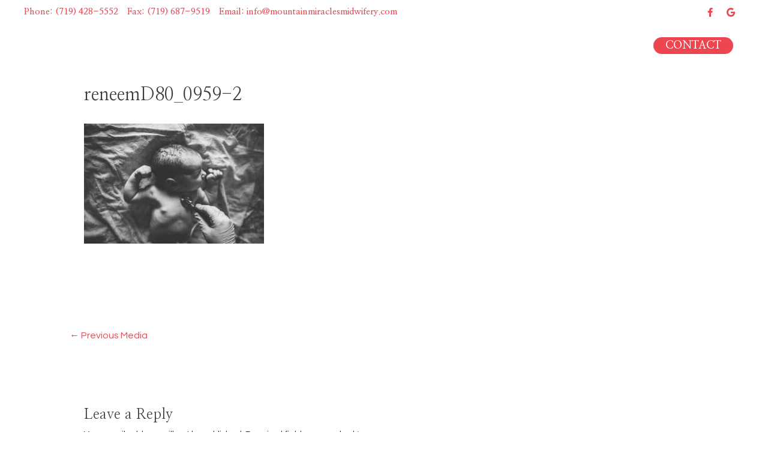

--- FILE ---
content_type: text/css
request_url: https://mountainmiraclesmidwifery.com/wp-content/uploads/siteorigin-widgets/sow-social-media-buttons-wire-cf48e1aab7e2.css?ver=6.8.3
body_size: -226
content:
.so-widget-sow-social-media-buttons-wire-cf48e1aab7e2 .social-media-button-container {
  zoom: 1;
  text-align: right;
  /*
	&:after {
		content:"";
		display:inline-block;
		width:100%;
	}
	*/
}
.so-widget-sow-social-media-buttons-wire-cf48e1aab7e2 .social-media-button-container:before {
  content: '';
  display: block;
}
.so-widget-sow-social-media-buttons-wire-cf48e1aab7e2 .social-media-button-container:after {
  content: '';
  display: table;
  clear: both;
}
@media (max-width: 780px) {
  .so-widget-sow-social-media-buttons-wire-cf48e1aab7e2 .social-media-button-container {
    text-align: center;
  }
}
.so-widget-sow-social-media-buttons-wire-cf48e1aab7e2 .sow-social-media-button-facebook-0 {
  background: transparent;
  text-shadow: 0 1px 0 rgba(0, 0, 0, 0.05);
}
.so-widget-sow-social-media-buttons-wire-cf48e1aab7e2 .sow-social-media-button-facebook-0.ow-button-hover:hover {
  color: #ee4651 !important;
}
.so-widget-sow-social-media-buttons-wire-cf48e1aab7e2 .sow-social-media-button-google-plus-0 {
  background: transparent;
  text-shadow: 0 1px 0 rgba(0, 0, 0, 0.05);
}
.so-widget-sow-social-media-buttons-wire-cf48e1aab7e2 .sow-social-media-button-google-plus-0.ow-button-hover:hover {
  color: #ee4651 !important;
}
.so-widget-sow-social-media-buttons-wire-cf48e1aab7e2 .sow-social-media-button {
  display: inline-block;
  font-size: 1em;
  line-height: 1em;
  margin: 0.1em 0 0.1em 0.1em;
  padding: 0.5em 0;
  width: 2em;
  text-align: center;
  vertical-align: middle;
  -webkit-border-radius: 0em;
  -moz-border-radius: 0em;
  border-radius: 0em;
}
.so-widget-sow-social-media-buttons-wire-cf48e1aab7e2 .sow-social-media-button .sow-icon-fontawesome {
  display: inline-block;
  height: 1em;
}

--- FILE ---
content_type: text/css
request_url: https://mountainmiraclesmidwifery.com/wp-content/uploads/siteorigin-widgets/sow-social-media-buttons-wire-1a79185fea19.css?ver=6.8.3
body_size: 28
content:
.so-widget-sow-social-media-buttons-wire-1a79185fea19 .social-media-button-container {
  zoom: 1;
  text-align: right;
  /*
	&:after {
		content:"";
		display:inline-block;
		width:100%;
	}
	*/
}
.so-widget-sow-social-media-buttons-wire-1a79185fea19 .social-media-button-container:before {
  content: '';
  display: block;
}
.so-widget-sow-social-media-buttons-wire-1a79185fea19 .social-media-button-container:after {
  content: '';
  display: table;
  clear: both;
}
@media (max-width: 780px) {
  .so-widget-sow-social-media-buttons-wire-1a79185fea19 .social-media-button-container {
    text-align: center;
  }
}
.so-widget-sow-social-media-buttons-wire-1a79185fea19 .sow-social-media-button-facebook-0 {
  background: transparent;
  text-shadow: 0 1px 0 rgba(0, 0, 0, 0.05);
}
.so-widget-sow-social-media-buttons-wire-1a79185fea19 .sow-social-media-button-facebook-0.ow-button-hover:hover {
  color: #ee4651 !important;
}
.so-widget-sow-social-media-buttons-wire-1a79185fea19 .sow-social-media-button-google-0 {
  background: transparent;
  text-shadow: 0 1px 0 rgba(0, 0, 0, 0.05);
}
.so-widget-sow-social-media-buttons-wire-1a79185fea19 .sow-social-media-button-google-0.ow-button-hover:hover {
  color: #ee4651 !important;
}
.so-widget-sow-social-media-buttons-wire-1a79185fea19 .sow-social-media-button {
  display: inline-block;
  font-size: 1em;
  line-height: 1em;
  margin: 0.1em 0 0.1em 0.1em;
  padding: 0.5em 0;
  width: 2em;
  text-align: center;
  vertical-align: middle;
  -webkit-border-radius: 0em;
  -moz-border-radius: 0em;
  border-radius: 0em;
}
.so-widget-sow-social-media-buttons-wire-1a79185fea19 .sow-social-media-button .sow-icon-fontawesome {
  display: inline-block;
  height: 1em;
}